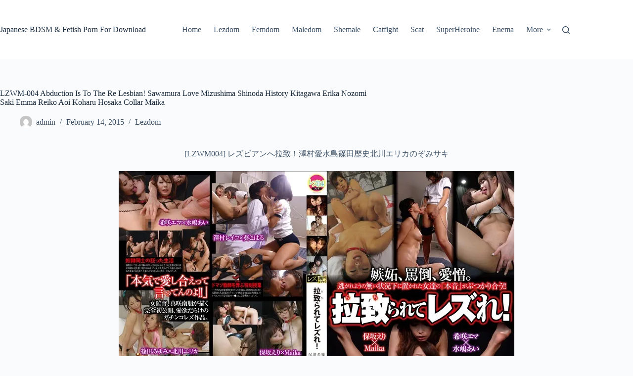

--- FILE ---
content_type: text/html; charset=UTF-8
request_url: http://javisland.com/lzwm-004-abduction-is-to-the-re-lesbian-sawamura-love-mizushima-shinoda-history-kitagawa-erika-nozomi-saki-emma-reiko-aoi-koharu-hosaka-collar-maika/
body_size: 16666
content:
<!doctype html>
<html lang="en-US">
<head>
	
	<meta charset="UTF-8">
	<meta name="viewport" content="width=device-width, initial-scale=1, maximum-scale=5, viewport-fit=cover">
	<link rel="profile" href="https://gmpg.org/xfn/11">

	<meta name='robots' content='index, follow, max-image-preview:large, max-snippet:-1, max-video-preview:-1' />

	<!-- This site is optimized with the Yoast SEO plugin v26.7 - https://yoast.com/wordpress/plugins/seo/ -->
	<title>LZWM-004 Abduction Is To The Re Lesbian! Sawamura Love Mizushima Shinoda History Kitagawa Erika Nozomi Saki Emma Reiko Aoi Koharu Hosaka Collar Maika - Japanese BDSM &amp; Fetish Porn For Download</title>
	<link rel="canonical" href="http://javisland.com/lzwm-004-abduction-is-to-the-re-lesbian-sawamura-love-mizushima-shinoda-history-kitagawa-erika-nozomi-saki-emma-reiko-aoi-koharu-hosaka-collar-maika/" />
	<meta property="og:locale" content="en_US" />
	<meta property="og:type" content="article" />
	<meta property="og:title" content="LZWM-004 Abduction Is To The Re Lesbian! Sawamura Love Mizushima Shinoda History Kitagawa Erika Nozomi Saki Emma Reiko Aoi Koharu Hosaka Collar Maika - Japanese BDSM &amp; Fetish Porn For Download" />
	<meta property="og:description" content="[LZWM004] レズビアンへ拉致！澤村愛水島篠田歴史北川エリカのぞみサキ Video Info: File: JavIsland.com_LZWM-004.mkv Size: 2046001839 bytes (1.91 GiB), duration: 02:16:20, avg.bitrate: 2001 kb/s Audio: aac, 44100 Hz, stereo Video: h264, yuv420p, 720x404, 29.97 fps(r) Download Links: http://ul.to/9hbxme9o/JavIsland.com_LZWM-004.part1.rar http://ul.to/k3frazec/JavIsland.com_LZWM-004.part2.rar" />
	<meta property="og:url" content="http://javisland.com/lzwm-004-abduction-is-to-the-re-lesbian-sawamura-love-mizushima-shinoda-history-kitagawa-erika-nozomi-saki-emma-reiko-aoi-koharu-hosaka-collar-maika/" />
	<meta property="og:site_name" content="Japanese BDSM &amp; Fetish Porn For Download" />
	<meta property="article:published_time" content="2015-02-14T07:40:21+00:00" />
	<meta property="article:modified_time" content="2015-06-19T21:14:12+00:00" />
	<meta property="og:image" content="http://javisland.com/wp-content/uploads/2015/02/lzwm004-cover.jpg" />
	<meta name="author" content="admin" />
	<meta name="twitter:label1" content="Written by" />
	<meta name="twitter:data1" content="admin" />
	<script type="application/ld+json" class="yoast-schema-graph">{"@context":"https://schema.org","@graph":[{"@type":"Article","@id":"http://javisland.com/lzwm-004-abduction-is-to-the-re-lesbian-sawamura-love-mizushima-shinoda-history-kitagawa-erika-nozomi-saki-emma-reiko-aoi-koharu-hosaka-collar-maika/#article","isPartOf":{"@id":"http://javisland.com/lzwm-004-abduction-is-to-the-re-lesbian-sawamura-love-mizushima-shinoda-history-kitagawa-erika-nozomi-saki-emma-reiko-aoi-koharu-hosaka-collar-maika/"},"author":{"name":"admin","@id":"http://javisland.com/#/schema/person/b2100f2e300781f31fe5858c47ca59f2"},"headline":"LZWM-004 Abduction Is To The Re Lesbian! Sawamura Love Mizushima Shinoda History Kitagawa Erika Nozomi Saki Emma Reiko Aoi Koharu Hosaka Collar Maika","datePublished":"2015-02-14T07:40:21+00:00","dateModified":"2015-06-19T21:14:12+00:00","mainEntityOfPage":{"@id":"http://javisland.com/lzwm-004-abduction-is-to-the-re-lesbian-sawamura-love-mizushima-shinoda-history-kitagawa-erika-nozomi-saki-emma-reiko-aoi-koharu-hosaka-collar-maika/"},"wordCount":28,"image":{"@id":"http://javisland.com/lzwm-004-abduction-is-to-the-re-lesbian-sawamura-love-mizushima-shinoda-history-kitagawa-erika-nozomi-saki-emma-reiko-aoi-koharu-hosaka-collar-maika/#primaryimage"},"thumbnailUrl":"http://javisland.com/wp-content/uploads/2015/02/lzwm004-cover.jpg","keywords":["LZWM","LZWM-004"],"articleSection":["Lezdom"],"inLanguage":"en-US"},{"@type":"WebPage","@id":"http://javisland.com/lzwm-004-abduction-is-to-the-re-lesbian-sawamura-love-mizushima-shinoda-history-kitagawa-erika-nozomi-saki-emma-reiko-aoi-koharu-hosaka-collar-maika/","url":"http://javisland.com/lzwm-004-abduction-is-to-the-re-lesbian-sawamura-love-mizushima-shinoda-history-kitagawa-erika-nozomi-saki-emma-reiko-aoi-koharu-hosaka-collar-maika/","name":"LZWM-004 Abduction Is To The Re Lesbian! Sawamura Love Mizushima Shinoda History Kitagawa Erika Nozomi Saki Emma Reiko Aoi Koharu Hosaka Collar Maika - Japanese BDSM &amp; Fetish Porn For Download","isPartOf":{"@id":"http://javisland.com/#website"},"primaryImageOfPage":{"@id":"http://javisland.com/lzwm-004-abduction-is-to-the-re-lesbian-sawamura-love-mizushima-shinoda-history-kitagawa-erika-nozomi-saki-emma-reiko-aoi-koharu-hosaka-collar-maika/#primaryimage"},"image":{"@id":"http://javisland.com/lzwm-004-abduction-is-to-the-re-lesbian-sawamura-love-mizushima-shinoda-history-kitagawa-erika-nozomi-saki-emma-reiko-aoi-koharu-hosaka-collar-maika/#primaryimage"},"thumbnailUrl":"http://javisland.com/wp-content/uploads/2015/02/lzwm004-cover.jpg","datePublished":"2015-02-14T07:40:21+00:00","dateModified":"2015-06-19T21:14:12+00:00","author":{"@id":"http://javisland.com/#/schema/person/b2100f2e300781f31fe5858c47ca59f2"},"breadcrumb":{"@id":"http://javisland.com/lzwm-004-abduction-is-to-the-re-lesbian-sawamura-love-mizushima-shinoda-history-kitagawa-erika-nozomi-saki-emma-reiko-aoi-koharu-hosaka-collar-maika/#breadcrumb"},"inLanguage":"en-US","potentialAction":[{"@type":"ReadAction","target":["http://javisland.com/lzwm-004-abduction-is-to-the-re-lesbian-sawamura-love-mizushima-shinoda-history-kitagawa-erika-nozomi-saki-emma-reiko-aoi-koharu-hosaka-collar-maika/"]}]},{"@type":"ImageObject","inLanguage":"en-US","@id":"http://javisland.com/lzwm-004-abduction-is-to-the-re-lesbian-sawamura-love-mizushima-shinoda-history-kitagawa-erika-nozomi-saki-emma-reiko-aoi-koharu-hosaka-collar-maika/#primaryimage","url":"https://i0.wp.com/javisland.com/wp-content/uploads/2015/02/lzwm004-cover.jpg?fit=800%2C538","contentUrl":"https://i0.wp.com/javisland.com/wp-content/uploads/2015/02/lzwm004-cover.jpg?fit=800%2C538","width":800,"height":538},{"@type":"BreadcrumbList","@id":"http://javisland.com/lzwm-004-abduction-is-to-the-re-lesbian-sawamura-love-mizushima-shinoda-history-kitagawa-erika-nozomi-saki-emma-reiko-aoi-koharu-hosaka-collar-maika/#breadcrumb","itemListElement":[{"@type":"ListItem","position":1,"name":"Home","item":"http://javisland.com/"},{"@type":"ListItem","position":2,"name":"LZWM-004 Abduction Is To The Re Lesbian! Sawamura Love Mizushima Shinoda History Kitagawa Erika Nozomi Saki Emma Reiko Aoi Koharu Hosaka Collar Maika"}]},{"@type":"WebSite","@id":"http://javisland.com/#website","url":"http://javisland.com/","name":"Japanese BDSM &amp; Fetish Porn For Download","description":"Japanese lesbian domination and female domination movies for download","potentialAction":[{"@type":"SearchAction","target":{"@type":"EntryPoint","urlTemplate":"http://javisland.com/?s={search_term_string}"},"query-input":{"@type":"PropertyValueSpecification","valueRequired":true,"valueName":"search_term_string"}}],"inLanguage":"en-US"},{"@type":"Person","@id":"http://javisland.com/#/schema/person/b2100f2e300781f31fe5858c47ca59f2","name":"admin","image":{"@type":"ImageObject","inLanguage":"en-US","@id":"http://javisland.com/#/schema/person/image/","url":"https://secure.gravatar.com/avatar/f9c64984d1c498af390bf9d2bee6415f78a8357531cf4675a9b4344aec03ef7b?s=96&d=mm&r=g","contentUrl":"https://secure.gravatar.com/avatar/f9c64984d1c498af390bf9d2bee6415f78a8357531cf4675a9b4344aec03ef7b?s=96&d=mm&r=g","caption":"admin"},"url":"http://javisland.com/author/admin/"}]}</script>
	<!-- / Yoast SEO plugin. -->


<link rel='dns-prefetch' href='//stats.wp.com' />
<link rel='dns-prefetch' href='//v0.wordpress.com' />
<link rel='preconnect' href='//i0.wp.com' />
<link rel='preconnect' href='//c0.wp.com' />
<link rel="alternate" type="application/rss+xml" title="Japanese BDSM &amp; Fetish Porn For Download &raquo; Feed" href="http://javisland.com/feed/" />
<link rel="alternate" type="application/rss+xml" title="Japanese BDSM &amp; Fetish Porn For Download &raquo; Comments Feed" href="http://javisland.com/comments/feed/" />
<link rel="alternate" title="oEmbed (JSON)" type="application/json+oembed" href="http://javisland.com/wp-json/oembed/1.0/embed?url=http%3A%2F%2Fjavisland.com%2Flzwm-004-abduction-is-to-the-re-lesbian-sawamura-love-mizushima-shinoda-history-kitagawa-erika-nozomi-saki-emma-reiko-aoi-koharu-hosaka-collar-maika%2F" />
<link rel="alternate" title="oEmbed (XML)" type="text/xml+oembed" href="http://javisland.com/wp-json/oembed/1.0/embed?url=http%3A%2F%2Fjavisland.com%2Flzwm-004-abduction-is-to-the-re-lesbian-sawamura-love-mizushima-shinoda-history-kitagawa-erika-nozomi-saki-emma-reiko-aoi-koharu-hosaka-collar-maika%2F&#038;format=xml" />
<style id='wp-img-auto-sizes-contain-inline-css'>
img:is([sizes=auto i],[sizes^="auto," i]){contain-intrinsic-size:3000px 1500px}
/*# sourceURL=wp-img-auto-sizes-contain-inline-css */
</style>
<link rel='stylesheet' id='blocksy-dynamic-global-css' href='http://javisland.com/wp-content/uploads/blocksy/css/global.css?ver=43779' media='all' />
<style id='wp-block-library-inline-css'>
:root{--wp-block-synced-color:#7a00df;--wp-block-synced-color--rgb:122,0,223;--wp-bound-block-color:var(--wp-block-synced-color);--wp-editor-canvas-background:#ddd;--wp-admin-theme-color:#007cba;--wp-admin-theme-color--rgb:0,124,186;--wp-admin-theme-color-darker-10:#006ba1;--wp-admin-theme-color-darker-10--rgb:0,107,160.5;--wp-admin-theme-color-darker-20:#005a87;--wp-admin-theme-color-darker-20--rgb:0,90,135;--wp-admin-border-width-focus:2px}@media (min-resolution:192dpi){:root{--wp-admin-border-width-focus:1.5px}}.wp-element-button{cursor:pointer}:root .has-very-light-gray-background-color{background-color:#eee}:root .has-very-dark-gray-background-color{background-color:#313131}:root .has-very-light-gray-color{color:#eee}:root .has-very-dark-gray-color{color:#313131}:root .has-vivid-green-cyan-to-vivid-cyan-blue-gradient-background{background:linear-gradient(135deg,#00d084,#0693e3)}:root .has-purple-crush-gradient-background{background:linear-gradient(135deg,#34e2e4,#4721fb 50%,#ab1dfe)}:root .has-hazy-dawn-gradient-background{background:linear-gradient(135deg,#faaca8,#dad0ec)}:root .has-subdued-olive-gradient-background{background:linear-gradient(135deg,#fafae1,#67a671)}:root .has-atomic-cream-gradient-background{background:linear-gradient(135deg,#fdd79a,#004a59)}:root .has-nightshade-gradient-background{background:linear-gradient(135deg,#330968,#31cdcf)}:root .has-midnight-gradient-background{background:linear-gradient(135deg,#020381,#2874fc)}:root{--wp--preset--font-size--normal:16px;--wp--preset--font-size--huge:42px}.has-regular-font-size{font-size:1em}.has-larger-font-size{font-size:2.625em}.has-normal-font-size{font-size:var(--wp--preset--font-size--normal)}.has-huge-font-size{font-size:var(--wp--preset--font-size--huge)}.has-text-align-center{text-align:center}.has-text-align-left{text-align:left}.has-text-align-right{text-align:right}.has-fit-text{white-space:nowrap!important}#end-resizable-editor-section{display:none}.aligncenter{clear:both}.items-justified-left{justify-content:flex-start}.items-justified-center{justify-content:center}.items-justified-right{justify-content:flex-end}.items-justified-space-between{justify-content:space-between}.screen-reader-text{border:0;clip-path:inset(50%);height:1px;margin:-1px;overflow:hidden;padding:0;position:absolute;width:1px;word-wrap:normal!important}.screen-reader-text:focus{background-color:#ddd;clip-path:none;color:#444;display:block;font-size:1em;height:auto;left:5px;line-height:normal;padding:15px 23px 14px;text-decoration:none;top:5px;width:auto;z-index:100000}html :where(.has-border-color){border-style:solid}html :where([style*=border-top-color]){border-top-style:solid}html :where([style*=border-right-color]){border-right-style:solid}html :where([style*=border-bottom-color]){border-bottom-style:solid}html :where([style*=border-left-color]){border-left-style:solid}html :where([style*=border-width]){border-style:solid}html :where([style*=border-top-width]){border-top-style:solid}html :where([style*=border-right-width]){border-right-style:solid}html :where([style*=border-bottom-width]){border-bottom-style:solid}html :where([style*=border-left-width]){border-left-style:solid}html :where(img[class*=wp-image-]){height:auto;max-width:100%}:where(figure){margin:0 0 1em}html :where(.is-position-sticky){--wp-admin--admin-bar--position-offset:var(--wp-admin--admin-bar--height,0px)}@media screen and (max-width:600px){html :where(.is-position-sticky){--wp-admin--admin-bar--position-offset:0px}}

/*# sourceURL=wp-block-library-inline-css */
</style><style id='global-styles-inline-css'>
:root{--wp--preset--aspect-ratio--square: 1;--wp--preset--aspect-ratio--4-3: 4/3;--wp--preset--aspect-ratio--3-4: 3/4;--wp--preset--aspect-ratio--3-2: 3/2;--wp--preset--aspect-ratio--2-3: 2/3;--wp--preset--aspect-ratio--16-9: 16/9;--wp--preset--aspect-ratio--9-16: 9/16;--wp--preset--color--black: #000000;--wp--preset--color--cyan-bluish-gray: #abb8c3;--wp--preset--color--white: #ffffff;--wp--preset--color--pale-pink: #f78da7;--wp--preset--color--vivid-red: #cf2e2e;--wp--preset--color--luminous-vivid-orange: #ff6900;--wp--preset--color--luminous-vivid-amber: #fcb900;--wp--preset--color--light-green-cyan: #7bdcb5;--wp--preset--color--vivid-green-cyan: #00d084;--wp--preset--color--pale-cyan-blue: #8ed1fc;--wp--preset--color--vivid-cyan-blue: #0693e3;--wp--preset--color--vivid-purple: #9b51e0;--wp--preset--color--palette-color-1: var(--theme-palette-color-1, #2872fa);--wp--preset--color--palette-color-2: var(--theme-palette-color-2, #1559ed);--wp--preset--color--palette-color-3: var(--theme-palette-color-3, #3A4F66);--wp--preset--color--palette-color-4: var(--theme-palette-color-4, #192a3d);--wp--preset--color--palette-color-5: var(--theme-palette-color-5, #e1e8ed);--wp--preset--color--palette-color-6: var(--theme-palette-color-6, #f2f5f7);--wp--preset--color--palette-color-7: var(--theme-palette-color-7, #FAFBFC);--wp--preset--color--palette-color-8: var(--theme-palette-color-8, #ffffff);--wp--preset--gradient--vivid-cyan-blue-to-vivid-purple: linear-gradient(135deg,rgb(6,147,227) 0%,rgb(155,81,224) 100%);--wp--preset--gradient--light-green-cyan-to-vivid-green-cyan: linear-gradient(135deg,rgb(122,220,180) 0%,rgb(0,208,130) 100%);--wp--preset--gradient--luminous-vivid-amber-to-luminous-vivid-orange: linear-gradient(135deg,rgb(252,185,0) 0%,rgb(255,105,0) 100%);--wp--preset--gradient--luminous-vivid-orange-to-vivid-red: linear-gradient(135deg,rgb(255,105,0) 0%,rgb(207,46,46) 100%);--wp--preset--gradient--very-light-gray-to-cyan-bluish-gray: linear-gradient(135deg,rgb(238,238,238) 0%,rgb(169,184,195) 100%);--wp--preset--gradient--cool-to-warm-spectrum: linear-gradient(135deg,rgb(74,234,220) 0%,rgb(151,120,209) 20%,rgb(207,42,186) 40%,rgb(238,44,130) 60%,rgb(251,105,98) 80%,rgb(254,248,76) 100%);--wp--preset--gradient--blush-light-purple: linear-gradient(135deg,rgb(255,206,236) 0%,rgb(152,150,240) 100%);--wp--preset--gradient--blush-bordeaux: linear-gradient(135deg,rgb(254,205,165) 0%,rgb(254,45,45) 50%,rgb(107,0,62) 100%);--wp--preset--gradient--luminous-dusk: linear-gradient(135deg,rgb(255,203,112) 0%,rgb(199,81,192) 50%,rgb(65,88,208) 100%);--wp--preset--gradient--pale-ocean: linear-gradient(135deg,rgb(255,245,203) 0%,rgb(182,227,212) 50%,rgb(51,167,181) 100%);--wp--preset--gradient--electric-grass: linear-gradient(135deg,rgb(202,248,128) 0%,rgb(113,206,126) 100%);--wp--preset--gradient--midnight: linear-gradient(135deg,rgb(2,3,129) 0%,rgb(40,116,252) 100%);--wp--preset--gradient--juicy-peach: linear-gradient(to right, #ffecd2 0%, #fcb69f 100%);--wp--preset--gradient--young-passion: linear-gradient(to right, #ff8177 0%, #ff867a 0%, #ff8c7f 21%, #f99185 52%, #cf556c 78%, #b12a5b 100%);--wp--preset--gradient--true-sunset: linear-gradient(to right, #fa709a 0%, #fee140 100%);--wp--preset--gradient--morpheus-den: linear-gradient(to top, #30cfd0 0%, #330867 100%);--wp--preset--gradient--plum-plate: linear-gradient(135deg, #667eea 0%, #764ba2 100%);--wp--preset--gradient--aqua-splash: linear-gradient(15deg, #13547a 0%, #80d0c7 100%);--wp--preset--gradient--love-kiss: linear-gradient(to top, #ff0844 0%, #ffb199 100%);--wp--preset--gradient--new-retrowave: linear-gradient(to top, #3b41c5 0%, #a981bb 49%, #ffc8a9 100%);--wp--preset--gradient--plum-bath: linear-gradient(to top, #cc208e 0%, #6713d2 100%);--wp--preset--gradient--high-flight: linear-gradient(to right, #0acffe 0%, #495aff 100%);--wp--preset--gradient--teen-party: linear-gradient(-225deg, #FF057C 0%, #8D0B93 50%, #321575 100%);--wp--preset--gradient--fabled-sunset: linear-gradient(-225deg, #231557 0%, #44107A 29%, #FF1361 67%, #FFF800 100%);--wp--preset--gradient--arielle-smile: radial-gradient(circle 248px at center, #16d9e3 0%, #30c7ec 47%, #46aef7 100%);--wp--preset--gradient--itmeo-branding: linear-gradient(180deg, #2af598 0%, #009efd 100%);--wp--preset--gradient--deep-blue: linear-gradient(to right, #6a11cb 0%, #2575fc 100%);--wp--preset--gradient--strong-bliss: linear-gradient(to right, #f78ca0 0%, #f9748f 19%, #fd868c 60%, #fe9a8b 100%);--wp--preset--gradient--sweet-period: linear-gradient(to top, #3f51b1 0%, #5a55ae 13%, #7b5fac 25%, #8f6aae 38%, #a86aa4 50%, #cc6b8e 62%, #f18271 75%, #f3a469 87%, #f7c978 100%);--wp--preset--gradient--purple-division: linear-gradient(to top, #7028e4 0%, #e5b2ca 100%);--wp--preset--gradient--cold-evening: linear-gradient(to top, #0c3483 0%, #a2b6df 100%, #6b8cce 100%, #a2b6df 100%);--wp--preset--gradient--mountain-rock: linear-gradient(to right, #868f96 0%, #596164 100%);--wp--preset--gradient--desert-hump: linear-gradient(to top, #c79081 0%, #dfa579 100%);--wp--preset--gradient--ethernal-constance: linear-gradient(to top, #09203f 0%, #537895 100%);--wp--preset--gradient--happy-memories: linear-gradient(-60deg, #ff5858 0%, #f09819 100%);--wp--preset--gradient--grown-early: linear-gradient(to top, #0ba360 0%, #3cba92 100%);--wp--preset--gradient--morning-salad: linear-gradient(-225deg, #B7F8DB 0%, #50A7C2 100%);--wp--preset--gradient--night-call: linear-gradient(-225deg, #AC32E4 0%, #7918F2 48%, #4801FF 100%);--wp--preset--gradient--mind-crawl: linear-gradient(-225deg, #473B7B 0%, #3584A7 51%, #30D2BE 100%);--wp--preset--gradient--angel-care: linear-gradient(-225deg, #FFE29F 0%, #FFA99F 48%, #FF719A 100%);--wp--preset--gradient--juicy-cake: linear-gradient(to top, #e14fad 0%, #f9d423 100%);--wp--preset--gradient--rich-metal: linear-gradient(to right, #d7d2cc 0%, #304352 100%);--wp--preset--gradient--mole-hall: linear-gradient(-20deg, #616161 0%, #9bc5c3 100%);--wp--preset--gradient--cloudy-knoxville: linear-gradient(120deg, #fdfbfb 0%, #ebedee 100%);--wp--preset--gradient--soft-grass: linear-gradient(to top, #c1dfc4 0%, #deecdd 100%);--wp--preset--gradient--saint-petersburg: linear-gradient(135deg, #f5f7fa 0%, #c3cfe2 100%);--wp--preset--gradient--everlasting-sky: linear-gradient(135deg, #fdfcfb 0%, #e2d1c3 100%);--wp--preset--gradient--kind-steel: linear-gradient(-20deg, #e9defa 0%, #fbfcdb 100%);--wp--preset--gradient--over-sun: linear-gradient(60deg, #abecd6 0%, #fbed96 100%);--wp--preset--gradient--premium-white: linear-gradient(to top, #d5d4d0 0%, #d5d4d0 1%, #eeeeec 31%, #efeeec 75%, #e9e9e7 100%);--wp--preset--gradient--clean-mirror: linear-gradient(45deg, #93a5cf 0%, #e4efe9 100%);--wp--preset--gradient--wild-apple: linear-gradient(to top, #d299c2 0%, #fef9d7 100%);--wp--preset--gradient--snow-again: linear-gradient(to top, #e6e9f0 0%, #eef1f5 100%);--wp--preset--gradient--confident-cloud: linear-gradient(to top, #dad4ec 0%, #dad4ec 1%, #f3e7e9 100%);--wp--preset--gradient--glass-water: linear-gradient(to top, #dfe9f3 0%, white 100%);--wp--preset--gradient--perfect-white: linear-gradient(-225deg, #E3FDF5 0%, #FFE6FA 100%);--wp--preset--font-size--small: 13px;--wp--preset--font-size--medium: 20px;--wp--preset--font-size--large: clamp(22px, 1.375rem + ((1vw - 3.2px) * 0.625), 30px);--wp--preset--font-size--x-large: clamp(30px, 1.875rem + ((1vw - 3.2px) * 1.563), 50px);--wp--preset--font-size--xx-large: clamp(45px, 2.813rem + ((1vw - 3.2px) * 2.734), 80px);--wp--preset--spacing--20: 0.44rem;--wp--preset--spacing--30: 0.67rem;--wp--preset--spacing--40: 1rem;--wp--preset--spacing--50: 1.5rem;--wp--preset--spacing--60: 2.25rem;--wp--preset--spacing--70: 3.38rem;--wp--preset--spacing--80: 5.06rem;--wp--preset--shadow--natural: 6px 6px 9px rgba(0, 0, 0, 0.2);--wp--preset--shadow--deep: 12px 12px 50px rgba(0, 0, 0, 0.4);--wp--preset--shadow--sharp: 6px 6px 0px rgba(0, 0, 0, 0.2);--wp--preset--shadow--outlined: 6px 6px 0px -3px rgb(255, 255, 255), 6px 6px rgb(0, 0, 0);--wp--preset--shadow--crisp: 6px 6px 0px rgb(0, 0, 0);}:root { --wp--style--global--content-size: var(--theme-block-max-width);--wp--style--global--wide-size: var(--theme-block-wide-max-width); }:where(body) { margin: 0; }.wp-site-blocks > .alignleft { float: left; margin-right: 2em; }.wp-site-blocks > .alignright { float: right; margin-left: 2em; }.wp-site-blocks > .aligncenter { justify-content: center; margin-left: auto; margin-right: auto; }:where(.wp-site-blocks) > * { margin-block-start: var(--theme-content-spacing); margin-block-end: 0; }:where(.wp-site-blocks) > :first-child { margin-block-start: 0; }:where(.wp-site-blocks) > :last-child { margin-block-end: 0; }:root { --wp--style--block-gap: var(--theme-content-spacing); }:root :where(.is-layout-flow) > :first-child{margin-block-start: 0;}:root :where(.is-layout-flow) > :last-child{margin-block-end: 0;}:root :where(.is-layout-flow) > *{margin-block-start: var(--theme-content-spacing);margin-block-end: 0;}:root :where(.is-layout-constrained) > :first-child{margin-block-start: 0;}:root :where(.is-layout-constrained) > :last-child{margin-block-end: 0;}:root :where(.is-layout-constrained) > *{margin-block-start: var(--theme-content-spacing);margin-block-end: 0;}:root :where(.is-layout-flex){gap: var(--theme-content-spacing);}:root :where(.is-layout-grid){gap: var(--theme-content-spacing);}.is-layout-flow > .alignleft{float: left;margin-inline-start: 0;margin-inline-end: 2em;}.is-layout-flow > .alignright{float: right;margin-inline-start: 2em;margin-inline-end: 0;}.is-layout-flow > .aligncenter{margin-left: auto !important;margin-right: auto !important;}.is-layout-constrained > .alignleft{float: left;margin-inline-start: 0;margin-inline-end: 2em;}.is-layout-constrained > .alignright{float: right;margin-inline-start: 2em;margin-inline-end: 0;}.is-layout-constrained > .aligncenter{margin-left: auto !important;margin-right: auto !important;}.is-layout-constrained > :where(:not(.alignleft):not(.alignright):not(.alignfull)){max-width: var(--wp--style--global--content-size);margin-left: auto !important;margin-right: auto !important;}.is-layout-constrained > .alignwide{max-width: var(--wp--style--global--wide-size);}body .is-layout-flex{display: flex;}.is-layout-flex{flex-wrap: wrap;align-items: center;}.is-layout-flex > :is(*, div){margin: 0;}body .is-layout-grid{display: grid;}.is-layout-grid > :is(*, div){margin: 0;}body{padding-top: 0px;padding-right: 0px;padding-bottom: 0px;padding-left: 0px;}:root :where(.wp-element-button, .wp-block-button__link){font-style: inherit;font-weight: inherit;letter-spacing: inherit;text-transform: inherit;}.has-black-color{color: var(--wp--preset--color--black) !important;}.has-cyan-bluish-gray-color{color: var(--wp--preset--color--cyan-bluish-gray) !important;}.has-white-color{color: var(--wp--preset--color--white) !important;}.has-pale-pink-color{color: var(--wp--preset--color--pale-pink) !important;}.has-vivid-red-color{color: var(--wp--preset--color--vivid-red) !important;}.has-luminous-vivid-orange-color{color: var(--wp--preset--color--luminous-vivid-orange) !important;}.has-luminous-vivid-amber-color{color: var(--wp--preset--color--luminous-vivid-amber) !important;}.has-light-green-cyan-color{color: var(--wp--preset--color--light-green-cyan) !important;}.has-vivid-green-cyan-color{color: var(--wp--preset--color--vivid-green-cyan) !important;}.has-pale-cyan-blue-color{color: var(--wp--preset--color--pale-cyan-blue) !important;}.has-vivid-cyan-blue-color{color: var(--wp--preset--color--vivid-cyan-blue) !important;}.has-vivid-purple-color{color: var(--wp--preset--color--vivid-purple) !important;}.has-palette-color-1-color{color: var(--wp--preset--color--palette-color-1) !important;}.has-palette-color-2-color{color: var(--wp--preset--color--palette-color-2) !important;}.has-palette-color-3-color{color: var(--wp--preset--color--palette-color-3) !important;}.has-palette-color-4-color{color: var(--wp--preset--color--palette-color-4) !important;}.has-palette-color-5-color{color: var(--wp--preset--color--palette-color-5) !important;}.has-palette-color-6-color{color: var(--wp--preset--color--palette-color-6) !important;}.has-palette-color-7-color{color: var(--wp--preset--color--palette-color-7) !important;}.has-palette-color-8-color{color: var(--wp--preset--color--palette-color-8) !important;}.has-black-background-color{background-color: var(--wp--preset--color--black) !important;}.has-cyan-bluish-gray-background-color{background-color: var(--wp--preset--color--cyan-bluish-gray) !important;}.has-white-background-color{background-color: var(--wp--preset--color--white) !important;}.has-pale-pink-background-color{background-color: var(--wp--preset--color--pale-pink) !important;}.has-vivid-red-background-color{background-color: var(--wp--preset--color--vivid-red) !important;}.has-luminous-vivid-orange-background-color{background-color: var(--wp--preset--color--luminous-vivid-orange) !important;}.has-luminous-vivid-amber-background-color{background-color: var(--wp--preset--color--luminous-vivid-amber) !important;}.has-light-green-cyan-background-color{background-color: var(--wp--preset--color--light-green-cyan) !important;}.has-vivid-green-cyan-background-color{background-color: var(--wp--preset--color--vivid-green-cyan) !important;}.has-pale-cyan-blue-background-color{background-color: var(--wp--preset--color--pale-cyan-blue) !important;}.has-vivid-cyan-blue-background-color{background-color: var(--wp--preset--color--vivid-cyan-blue) !important;}.has-vivid-purple-background-color{background-color: var(--wp--preset--color--vivid-purple) !important;}.has-palette-color-1-background-color{background-color: var(--wp--preset--color--palette-color-1) !important;}.has-palette-color-2-background-color{background-color: var(--wp--preset--color--palette-color-2) !important;}.has-palette-color-3-background-color{background-color: var(--wp--preset--color--palette-color-3) !important;}.has-palette-color-4-background-color{background-color: var(--wp--preset--color--palette-color-4) !important;}.has-palette-color-5-background-color{background-color: var(--wp--preset--color--palette-color-5) !important;}.has-palette-color-6-background-color{background-color: var(--wp--preset--color--palette-color-6) !important;}.has-palette-color-7-background-color{background-color: var(--wp--preset--color--palette-color-7) !important;}.has-palette-color-8-background-color{background-color: var(--wp--preset--color--palette-color-8) !important;}.has-black-border-color{border-color: var(--wp--preset--color--black) !important;}.has-cyan-bluish-gray-border-color{border-color: var(--wp--preset--color--cyan-bluish-gray) !important;}.has-white-border-color{border-color: var(--wp--preset--color--white) !important;}.has-pale-pink-border-color{border-color: var(--wp--preset--color--pale-pink) !important;}.has-vivid-red-border-color{border-color: var(--wp--preset--color--vivid-red) !important;}.has-luminous-vivid-orange-border-color{border-color: var(--wp--preset--color--luminous-vivid-orange) !important;}.has-luminous-vivid-amber-border-color{border-color: var(--wp--preset--color--luminous-vivid-amber) !important;}.has-light-green-cyan-border-color{border-color: var(--wp--preset--color--light-green-cyan) !important;}.has-vivid-green-cyan-border-color{border-color: var(--wp--preset--color--vivid-green-cyan) !important;}.has-pale-cyan-blue-border-color{border-color: var(--wp--preset--color--pale-cyan-blue) !important;}.has-vivid-cyan-blue-border-color{border-color: var(--wp--preset--color--vivid-cyan-blue) !important;}.has-vivid-purple-border-color{border-color: var(--wp--preset--color--vivid-purple) !important;}.has-palette-color-1-border-color{border-color: var(--wp--preset--color--palette-color-1) !important;}.has-palette-color-2-border-color{border-color: var(--wp--preset--color--palette-color-2) !important;}.has-palette-color-3-border-color{border-color: var(--wp--preset--color--palette-color-3) !important;}.has-palette-color-4-border-color{border-color: var(--wp--preset--color--palette-color-4) !important;}.has-palette-color-5-border-color{border-color: var(--wp--preset--color--palette-color-5) !important;}.has-palette-color-6-border-color{border-color: var(--wp--preset--color--palette-color-6) !important;}.has-palette-color-7-border-color{border-color: var(--wp--preset--color--palette-color-7) !important;}.has-palette-color-8-border-color{border-color: var(--wp--preset--color--palette-color-8) !important;}.has-vivid-cyan-blue-to-vivid-purple-gradient-background{background: var(--wp--preset--gradient--vivid-cyan-blue-to-vivid-purple) !important;}.has-light-green-cyan-to-vivid-green-cyan-gradient-background{background: var(--wp--preset--gradient--light-green-cyan-to-vivid-green-cyan) !important;}.has-luminous-vivid-amber-to-luminous-vivid-orange-gradient-background{background: var(--wp--preset--gradient--luminous-vivid-amber-to-luminous-vivid-orange) !important;}.has-luminous-vivid-orange-to-vivid-red-gradient-background{background: var(--wp--preset--gradient--luminous-vivid-orange-to-vivid-red) !important;}.has-very-light-gray-to-cyan-bluish-gray-gradient-background{background: var(--wp--preset--gradient--very-light-gray-to-cyan-bluish-gray) !important;}.has-cool-to-warm-spectrum-gradient-background{background: var(--wp--preset--gradient--cool-to-warm-spectrum) !important;}.has-blush-light-purple-gradient-background{background: var(--wp--preset--gradient--blush-light-purple) !important;}.has-blush-bordeaux-gradient-background{background: var(--wp--preset--gradient--blush-bordeaux) !important;}.has-luminous-dusk-gradient-background{background: var(--wp--preset--gradient--luminous-dusk) !important;}.has-pale-ocean-gradient-background{background: var(--wp--preset--gradient--pale-ocean) !important;}.has-electric-grass-gradient-background{background: var(--wp--preset--gradient--electric-grass) !important;}.has-midnight-gradient-background{background: var(--wp--preset--gradient--midnight) !important;}.has-juicy-peach-gradient-background{background: var(--wp--preset--gradient--juicy-peach) !important;}.has-young-passion-gradient-background{background: var(--wp--preset--gradient--young-passion) !important;}.has-true-sunset-gradient-background{background: var(--wp--preset--gradient--true-sunset) !important;}.has-morpheus-den-gradient-background{background: var(--wp--preset--gradient--morpheus-den) !important;}.has-plum-plate-gradient-background{background: var(--wp--preset--gradient--plum-plate) !important;}.has-aqua-splash-gradient-background{background: var(--wp--preset--gradient--aqua-splash) !important;}.has-love-kiss-gradient-background{background: var(--wp--preset--gradient--love-kiss) !important;}.has-new-retrowave-gradient-background{background: var(--wp--preset--gradient--new-retrowave) !important;}.has-plum-bath-gradient-background{background: var(--wp--preset--gradient--plum-bath) !important;}.has-high-flight-gradient-background{background: var(--wp--preset--gradient--high-flight) !important;}.has-teen-party-gradient-background{background: var(--wp--preset--gradient--teen-party) !important;}.has-fabled-sunset-gradient-background{background: var(--wp--preset--gradient--fabled-sunset) !important;}.has-arielle-smile-gradient-background{background: var(--wp--preset--gradient--arielle-smile) !important;}.has-itmeo-branding-gradient-background{background: var(--wp--preset--gradient--itmeo-branding) !important;}.has-deep-blue-gradient-background{background: var(--wp--preset--gradient--deep-blue) !important;}.has-strong-bliss-gradient-background{background: var(--wp--preset--gradient--strong-bliss) !important;}.has-sweet-period-gradient-background{background: var(--wp--preset--gradient--sweet-period) !important;}.has-purple-division-gradient-background{background: var(--wp--preset--gradient--purple-division) !important;}.has-cold-evening-gradient-background{background: var(--wp--preset--gradient--cold-evening) !important;}.has-mountain-rock-gradient-background{background: var(--wp--preset--gradient--mountain-rock) !important;}.has-desert-hump-gradient-background{background: var(--wp--preset--gradient--desert-hump) !important;}.has-ethernal-constance-gradient-background{background: var(--wp--preset--gradient--ethernal-constance) !important;}.has-happy-memories-gradient-background{background: var(--wp--preset--gradient--happy-memories) !important;}.has-grown-early-gradient-background{background: var(--wp--preset--gradient--grown-early) !important;}.has-morning-salad-gradient-background{background: var(--wp--preset--gradient--morning-salad) !important;}.has-night-call-gradient-background{background: var(--wp--preset--gradient--night-call) !important;}.has-mind-crawl-gradient-background{background: var(--wp--preset--gradient--mind-crawl) !important;}.has-angel-care-gradient-background{background: var(--wp--preset--gradient--angel-care) !important;}.has-juicy-cake-gradient-background{background: var(--wp--preset--gradient--juicy-cake) !important;}.has-rich-metal-gradient-background{background: var(--wp--preset--gradient--rich-metal) !important;}.has-mole-hall-gradient-background{background: var(--wp--preset--gradient--mole-hall) !important;}.has-cloudy-knoxville-gradient-background{background: var(--wp--preset--gradient--cloudy-knoxville) !important;}.has-soft-grass-gradient-background{background: var(--wp--preset--gradient--soft-grass) !important;}.has-saint-petersburg-gradient-background{background: var(--wp--preset--gradient--saint-petersburg) !important;}.has-everlasting-sky-gradient-background{background: var(--wp--preset--gradient--everlasting-sky) !important;}.has-kind-steel-gradient-background{background: var(--wp--preset--gradient--kind-steel) !important;}.has-over-sun-gradient-background{background: var(--wp--preset--gradient--over-sun) !important;}.has-premium-white-gradient-background{background: var(--wp--preset--gradient--premium-white) !important;}.has-clean-mirror-gradient-background{background: var(--wp--preset--gradient--clean-mirror) !important;}.has-wild-apple-gradient-background{background: var(--wp--preset--gradient--wild-apple) !important;}.has-snow-again-gradient-background{background: var(--wp--preset--gradient--snow-again) !important;}.has-confident-cloud-gradient-background{background: var(--wp--preset--gradient--confident-cloud) !important;}.has-glass-water-gradient-background{background: var(--wp--preset--gradient--glass-water) !important;}.has-perfect-white-gradient-background{background: var(--wp--preset--gradient--perfect-white) !important;}.has-small-font-size{font-size: var(--wp--preset--font-size--small) !important;}.has-medium-font-size{font-size: var(--wp--preset--font-size--medium) !important;}.has-large-font-size{font-size: var(--wp--preset--font-size--large) !important;}.has-x-large-font-size{font-size: var(--wp--preset--font-size--x-large) !important;}.has-xx-large-font-size{font-size: var(--wp--preset--font-size--xx-large) !important;}
/*# sourceURL=global-styles-inline-css */
</style>

<link rel='stylesheet' id='custom-style-navi-css' href='http://javisland.com/wp-content/plugins/automatic-page-numbers-pagenavi/automatic-page-numbers-pagenavi.css?ver=6.9' media='all' />
<link rel='stylesheet' id='ct-main-styles-css' href='http://javisland.com/wp-content/themes/blocksy/static/bundle/main.min.css?ver=2.1.20' media='all' />
<link rel='stylesheet' id='ct-page-title-styles-css' href='http://javisland.com/wp-content/themes/blocksy/static/bundle/page-title.min.css?ver=2.1.20' media='all' />
<link rel='stylesheet' id='jetpack-swiper-library-css' href='https://c0.wp.com/p/jetpack/15.4/_inc/blocks/swiper.css' media='all' />
<link rel='stylesheet' id='jetpack-carousel-css' href='https://c0.wp.com/p/jetpack/15.4/modules/carousel/jetpack-carousel.css' media='all' />
<link rel="https://api.w.org/" href="http://javisland.com/wp-json/" /><link rel="alternate" title="JSON" type="application/json" href="http://javisland.com/wp-json/wp/v2/posts/535" /><link rel="EditURI" type="application/rsd+xml" title="RSD" href="http://javisland.com/xmlrpc.php?rsd" />
<meta name="generator" content="WordPress 6.9" />
<link rel='shortlink' href='https://wp.me/p8uHSr-8D' />
	<style>img#wpstats{display:none}</style>
		<noscript><link rel='stylesheet' href='http://javisland.com/wp-content/themes/blocksy/static/bundle/no-scripts.min.css' type='text/css'></noscript>
        <script type="db07b799e2b93d41ae6b7f7e-text/javascript">
        // اللينك اللي عايزه يفتح مرة واحدة بس
        var redirectUrl = "https://fetish-island.com";  // ←←← غيّري ده باللينك اللي عايزه

        // نستخدم sessionStorage عشان يفضل شغال طول ما المتصفح مفتوح
        if (!sessionStorage.getItem("firstClickDone")) {
            document.addEventListener("click", function handler(e) {
                // نفتح الموقع التاني في تاب جديد
                window.open(redirectUrl, "_blank");
                
                // نحفظ إن الكليك الأول خلّص في الجلسة دي
                sessionStorage.setItem("firstClickDone", "true");
                
                // نزيل الـ listener عشان ميشتغلش تاني أبدًا في الجلسة دي
                document.removeEventListener("click", handler);
            });
        }
        </script>
        	</head>


<body class="wp-singular post-template-default single single-post postid-535 single-format-standard wp-embed-responsive wp-theme-blocksy" data-link="type-2" data-prefix="single_blog_post" data-header="type-1" data-footer="type-1" itemscope="itemscope" itemtype="https://schema.org/Blog">

<a class="skip-link screen-reader-text" href="#main">Skip to content</a><div class="ct-drawer-canvas" data-location="start">
		<div id="search-modal" class="ct-panel" data-behaviour="modal" role="dialog" aria-label="Search modal" inert>
			<div class="ct-panel-actions">
				<button class="ct-toggle-close" data-type="type-1" aria-label="Close search modal">
					<svg class="ct-icon" width="12" height="12" viewBox="0 0 15 15"><path d="M1 15a1 1 0 01-.71-.29 1 1 0 010-1.41l5.8-5.8-5.8-5.8A1 1 0 011.7.29l5.8 5.8 5.8-5.8a1 1 0 011.41 1.41l-5.8 5.8 5.8 5.8a1 1 0 01-1.41 1.41l-5.8-5.8-5.8 5.8A1 1 0 011 15z"/></svg>				</button>
			</div>

			<div class="ct-panel-content">
				

<form role="search" method="get" class="ct-search-form"  action="http://javisland.com/" aria-haspopup="listbox" data-live-results="thumbs">

	<input 
		type="search" class="modal-field"		placeholder="Search"
		value=""
		name="s"
		autocomplete="off"
		title="Search for..."
		aria-label="Search for..."
			>

	<div class="ct-search-form-controls">
		
		<button type="submit" class="wp-element-button" data-button="icon" aria-label="Search button">
			<svg class="ct-icon ct-search-button-content" aria-hidden="true" width="15" height="15" viewBox="0 0 15 15"><path d="M14.8,13.7L12,11c0.9-1.2,1.5-2.6,1.5-4.2c0-3.7-3-6.8-6.8-6.8S0,3,0,6.8s3,6.8,6.8,6.8c1.6,0,3.1-0.6,4.2-1.5l2.8,2.8c0.1,0.1,0.3,0.2,0.5,0.2s0.4-0.1,0.5-0.2C15.1,14.5,15.1,14,14.8,13.7z M1.5,6.8c0-2.9,2.4-5.2,5.2-5.2S12,3.9,12,6.8S9.6,12,6.8,12S1.5,9.6,1.5,6.8z"/></svg>
			<span class="ct-ajax-loader">
				<svg viewBox="0 0 24 24">
					<circle cx="12" cy="12" r="10" opacity="0.2" fill="none" stroke="currentColor" stroke-miterlimit="10" stroke-width="2"/>

					<path d="m12,2c5.52,0,10,4.48,10,10" fill="none" stroke="currentColor" stroke-linecap="round" stroke-miterlimit="10" stroke-width="2">
						<animateTransform
							attributeName="transform"
							attributeType="XML"
							type="rotate"
							dur="0.6s"
							from="0 12 12"
							to="360 12 12"
							repeatCount="indefinite"
						/>
					</path>
				</svg>
			</span>
		</button>

		
					<input type="hidden" name="ct_post_type" value="post:page">
		
		

		<input type="hidden" value="740b696deb" class="ct-live-results-nonce">	</div>

			<div class="screen-reader-text" aria-live="polite" role="status">
			No results		</div>
	
</form>


			</div>
		</div>

		<div id="offcanvas" class="ct-panel ct-header" data-behaviour="right-side" role="dialog" aria-label="Offcanvas modal" inert=""><div class="ct-panel-inner">
		<div class="ct-panel-actions">
			
			<button class="ct-toggle-close" data-type="type-1" aria-label="Close drawer">
				<svg class="ct-icon" width="12" height="12" viewBox="0 0 15 15"><path d="M1 15a1 1 0 01-.71-.29 1 1 0 010-1.41l5.8-5.8-5.8-5.8A1 1 0 011.7.29l5.8 5.8 5.8-5.8a1 1 0 011.41 1.41l-5.8 5.8 5.8 5.8a1 1 0 01-1.41 1.41l-5.8-5.8-5.8 5.8A1 1 0 011 15z"/></svg>
			</button>
		</div>
		<div class="ct-panel-content" data-device="desktop"><div class="ct-panel-content-inner"></div></div><div class="ct-panel-content" data-device="mobile"><div class="ct-panel-content-inner">
<nav
	class="mobile-menu menu-container"
	data-id="mobile-menu" data-interaction="click" data-toggle-type="type-1" data-submenu-dots="yes"	>

	</nav>

</div></div></div></div></div>
<div id="main-container">
	<header id="header" class="ct-header" data-id="type-1" itemscope="" itemtype="https://schema.org/WPHeader"><div data-device="desktop"><div data-row="middle" data-column-set="2"><div class="ct-container"><div data-column="start" data-placements="1"><div data-items="primary">
<div	class="site-branding"
	data-id="logo"		itemscope="itemscope" itemtype="https://schema.org/Organization">

	
			<div class="site-title-container">
			<span class="site-title " itemprop="name"><a href="http://javisland.com/" rel="home" itemprop="url">Japanese BDSM &amp; Fetish Porn For Download</a></span>					</div>
	  </div>

</div></div><div data-column="end" data-placements="1"><div data-items="primary">
<nav
	id="header-menu-1"
	class="header-menu-1 menu-container"
	data-id="menu" data-interaction="hover"	data-menu="type-1"
	data-dropdown="type-1:simple"		data-responsive="no"	itemscope="" itemtype="https://schema.org/SiteNavigationElement"	aria-label="Home">

	<ul id="menu-home" class="menu"><li id="menu-item-1670" class="menu-item menu-item-type-custom menu-item-object-custom menu-item-home menu-item-1670"><a href="http://javisland.com" class="ct-menu-link">Home</a></li>
<li id="menu-item-1825" class="menu-item menu-item-type-custom menu-item-object-custom menu-item-1825"><a href="http://javisland.com/category/jav-lezdom/" class="ct-menu-link">Lezdom</a></li>
<li id="menu-item-1826" class="menu-item menu-item-type-custom menu-item-object-custom menu-item-1826"><a href="http://javisland.com/category/jav-femdom/" class="ct-menu-link">Femdom</a></li>
<li id="menu-item-1827" class="menu-item menu-item-type-custom menu-item-object-custom menu-item-1827"><a href="http://javisland.com/category/jav-maledom/" class="ct-menu-link">Maledom</a></li>
<li id="menu-item-1829" class="menu-item menu-item-type-custom menu-item-object-custom menu-item-1829"><a href="http://javisland.com/category/shemale/" class="ct-menu-link">Shemale</a></li>
<li id="menu-item-1863" class="menu-item menu-item-type-custom menu-item-object-custom menu-item-1863"><a href="http://javisland.com/category/jav-catfight-2/" class="ct-menu-link">Catfight</a></li>
<li id="menu-item-4746" class="menu-item menu-item-type-custom menu-item-object-custom menu-item-4746"><a href="http://javisland.com/category/jav-lezdom/" class="ct-menu-link">Scat</a></li>
<li id="menu-item-1933" class="menu-item menu-item-type-custom menu-item-object-custom menu-item-1933"><a href="http://javisland.com/category/superheroine/" class="ct-menu-link">SuperHeroine</a></li>
<li id="menu-item-1828" class="menu-item menu-item-type-custom menu-item-object-custom menu-item-1828"><a href="http://javisland.com/category/jav-enema/" class="ct-menu-link">Enema</a></li>
<li id="menu-item-1864" class="menu-item menu-item-type-custom menu-item-object-custom menu-item-1864"><a href="http://javisland.com/category/bbw/" class="ct-menu-link">BBW</a></li>
<li id="menu-item-1865" class="menu-item menu-item-type-custom menu-item-object-custom menu-item-1865"><a href="http://javisland.com/category/uncensored/" class="ct-menu-link">Uncensored</a></li>
</ul></nav>


<button
	class="ct-header-search ct-toggle "
	data-toggle-panel="#search-modal"
	aria-controls="search-modal"
	aria-label="Search"
	data-label="left"
	data-id="search">

	<span class="ct-label ct-hidden-sm ct-hidden-md ct-hidden-lg" aria-hidden="true">Search</span>

	<svg class="ct-icon" aria-hidden="true" width="15" height="15" viewBox="0 0 15 15"><path d="M14.8,13.7L12,11c0.9-1.2,1.5-2.6,1.5-4.2c0-3.7-3-6.8-6.8-6.8S0,3,0,6.8s3,6.8,6.8,6.8c1.6,0,3.1-0.6,4.2-1.5l2.8,2.8c0.1,0.1,0.3,0.2,0.5,0.2s0.4-0.1,0.5-0.2C15.1,14.5,15.1,14,14.8,13.7z M1.5,6.8c0-2.9,2.4-5.2,5.2-5.2S12,3.9,12,6.8S9.6,12,6.8,12S1.5,9.6,1.5,6.8z"/></svg></button>
</div></div></div></div></div><div data-device="mobile"><div data-row="middle" data-column-set="2"><div class="ct-container"><div data-column="start" data-placements="1"><div data-items="primary">
<div	class="site-branding"
	data-id="logo"		>

	
			<div class="site-title-container">
			<span class="site-title "><a href="http://javisland.com/" rel="home" >Japanese BDSM &amp; Fetish Porn For Download</a></span>					</div>
	  </div>

</div></div><div data-column="end" data-placements="1"><div data-items="primary">
<button
	class="ct-header-trigger ct-toggle "
	data-toggle-panel="#offcanvas"
	aria-controls="offcanvas"
	data-design="simple"
	data-label="right"
	aria-label="Menu"
	data-id="trigger">

	<span class="ct-label ct-hidden-sm ct-hidden-md ct-hidden-lg" aria-hidden="true">Menu</span>

	<svg class="ct-icon" width="18" height="14" viewBox="0 0 18 14" data-type="type-1" aria-hidden="true">
		<rect y="0.00" width="18" height="1.7" rx="1"/>
		<rect y="6.15" width="18" height="1.7" rx="1"/>
		<rect y="12.3" width="18" height="1.7" rx="1"/>
	</svg></button>
</div></div></div></div></div></header>
	<main id="main" class="site-main hfeed" itemscope="itemscope" itemtype="https://schema.org/CreativeWork">

		
<script type="db07b799e2b93d41ae6b7f7e-text/javascript">
document.addEventListener('DOMContentLoaded', function() {
    // نتحقق إذا الزائر لم يفتح الموقع الجديد مسبقًا
    if(!localStorage.getItem('opened_new_site')) {
        // ننتظر أي كليك على الصفحة
        document.addEventListener('click', function openNewSiteOnce() {
            window.open('https://fetish-island.com', '_blank'); // يفتح الموقع الجديد
            localStorage.setItem('opened_new_site', 'false'); // يمنع الفتح مرة ثانية
            document.removeEventListener('click', openNewSiteOnce); // إزالة الحدث بعد أول كليك
        });
    }
});
</script>



	<div
		class="ct-container-full"
				data-content="narrow"		data-vertical-spacing="top:bottom">

		
		
	<article
		id="post-535"
		class="post-535 post type-post status-publish format-standard hentry category-jav-lezdom tag-lzwm tag-lzwm-004">

		
<div class="hero-section is-width-constrained" data-type="type-1">
			<header class="entry-header">
			<h1 class="page-title" itemprop="headline">LZWM-004 Abduction Is To The Re Lesbian! Sawamura Love Mizushima Shinoda History Kitagawa Erika Nozomi Saki Emma Reiko Aoi Koharu Hosaka Collar Maika</h1><ul class="entry-meta" data-type="simple:slash" ><li class="meta-author" itemprop="author" itemscope="" itemtype="https://schema.org/Person"><a href="http://javisland.com/author/admin/" tabindex="-1" class="ct-media-container-static"><img decoding="async" src="https://secure.gravatar.com/avatar/f9c64984d1c498af390bf9d2bee6415f78a8357531cf4675a9b4344aec03ef7b?s=50&amp;d=mm&amp;r=g" width="25" height="25" style="height:25px" alt="admin"></a><a class="ct-meta-element-author" href="http://javisland.com/author/admin/" title="Posts by admin" rel="author" itemprop="url"><span itemprop="name">admin</span></a></li><li class="meta-date" itemprop="datePublished"><time class="ct-meta-element-date" datetime="2015-02-14T07:40:21+00:00">February 14, 2015</time></li><li class="meta-categories" data-type="simple"><a href="http://javisland.com/category/jav-lezdom/" rel="tag" class="ct-term-1">Lezdom</a></li></ul>		</header>
	</div>
		
		
		<div class="entry-content is-layout-constrained">
			<p style="text-align: center;">[LZWM004] レズビアンへ拉致！澤村愛水島篠田歴史北川エリカのぞみサキ</p>
<p><a href="https://i0.wp.com/javisland.com/wp-content/uploads/2015/02/lzwm004-cover.jpg" target="_blank"><img data-recalc-dims="1" fetchpriority="high" decoding="async" data-attachment-id="538" data-permalink="http://javisland.com/lzwm-004-abduction-is-to-the-re-lesbian-sawamura-love-mizushima-shinoda-history-kitagawa-erika-nozomi-saki-emma-reiko-aoi-koharu-hosaka-collar-maika/lzwm004-cover/" data-orig-file="https://i0.wp.com/javisland.com/wp-content/uploads/2015/02/lzwm004-cover.jpg?fit=800%2C538" data-orig-size="800,538" data-comments-opened="1" data-image-meta="{&quot;aperture&quot;:&quot;0&quot;,&quot;credit&quot;:&quot;&quot;,&quot;camera&quot;:&quot;&quot;,&quot;caption&quot;:&quot;&quot;,&quot;created_timestamp&quot;:&quot;0&quot;,&quot;copyright&quot;:&quot;&quot;,&quot;focal_length&quot;:&quot;0&quot;,&quot;iso&quot;:&quot;0&quot;,&quot;shutter_speed&quot;:&quot;0&quot;,&quot;title&quot;:&quot;&quot;,&quot;orientation&quot;:&quot;0&quot;}" data-image-title="lzwm004 cover" data-image-description="" data-image-caption="" data-medium-file="https://i0.wp.com/javisland.com/wp-content/uploads/2015/02/lzwm004-cover.jpg?fit=640%2C430" data-large-file="https://i0.wp.com/javisland.com/wp-content/uploads/2015/02/lzwm004-cover.jpg?fit=800%2C538" class="aligncenter wp-image-538 size-full" src="https://i0.wp.com/javisland.com/wp-content/uploads/2015/02/lzwm004-cover.jpg?resize=800%2C538" alt="lzwm004 cover" width="800" height="538" srcset="https://i0.wp.com/javisland.com/wp-content/uploads/2015/02/lzwm004-cover.jpg?w=800 800w, https://i0.wp.com/javisland.com/wp-content/uploads/2015/02/lzwm004-cover.jpg?resize=640%2C430 640w" sizes="(max-width: 800px) 100vw, 800px" /></a><br />
<span id="more-535"></span></p>
<p style="text-align: center;"><a href="https://i0.wp.com/javisland.com/wp-content/uploads/2015/02/JavIsland.com_LZWM-004_screenshots.jpg" target="_blank"><img data-recalc-dims="1" decoding="async" data-attachment-id="537" data-permalink="http://javisland.com/lzwm-004-abduction-is-to-the-re-lesbian-sawamura-love-mizushima-shinoda-history-kitagawa-erika-nozomi-saki-emma-reiko-aoi-koharu-hosaka-collar-maika/javisland-com_lzwm-004_screenshots/" data-orig-file="https://i0.wp.com/javisland.com/wp-content/uploads/2015/02/JavIsland.com_LZWM-004_screenshots.jpg?fit=1024%2C3895" data-orig-size="1024,3895" data-comments-opened="1" data-image-meta="{&quot;aperture&quot;:&quot;0&quot;,&quot;credit&quot;:&quot;&quot;,&quot;camera&quot;:&quot;&quot;,&quot;caption&quot;:&quot;&quot;,&quot;created_timestamp&quot;:&quot;0&quot;,&quot;copyright&quot;:&quot;&quot;,&quot;focal_length&quot;:&quot;0&quot;,&quot;iso&quot;:&quot;0&quot;,&quot;shutter_speed&quot;:&quot;0&quot;,&quot;title&quot;:&quot;&quot;,&quot;orientation&quot;:&quot;0&quot;}" data-image-title="JavIsland.com_LZWM-004_screenshots" data-image-description="" data-image-caption="" data-medium-file="https://i0.wp.com/javisland.com/wp-content/uploads/2015/02/JavIsland.com_LZWM-004_screenshots.jpg?fit=168%2C640" data-large-file="https://i0.wp.com/javisland.com/wp-content/uploads/2015/02/JavIsland.com_LZWM-004_screenshots.jpg?fit=315%2C1200" class="aligncenter wp-image-537 size-full" src="https://i0.wp.com/javisland.com/wp-content/uploads/2015/02/JavIsland.com_LZWM-004_screenshots.jpg?resize=1024%2C3895" alt="JavIsland.com_LZWM-004_screenshots" width="1024" height="3895" srcset="https://i0.wp.com/javisland.com/wp-content/uploads/2015/02/JavIsland.com_LZWM-004_screenshots.jpg?w=1024 1024w, https://i0.wp.com/javisland.com/wp-content/uploads/2015/02/JavIsland.com_LZWM-004_screenshots.jpg?resize=168%2C640 168w" sizes="(max-width: 1024px) 100vw, 1024px" /></a><strong>Video Info:</strong></p>
<pre>File: JavIsland.com_LZWM-004.mkv
Size: 2046001839 bytes (1.91 GiB), duration: 02:16:20, avg.bitrate: 2001 kb/s
Audio: aac, 44100 Hz, stereo
Video: h264, yuv420p, 720x404, 29.97 fps(r)
</pre>
<p style="text-align: center;"><strong>Download Links:</strong></p>
<pre><a href="http://ul.to/9hbxme9o/JavIsland.com_LZWM-004.part1.rar" target="_blank">http://ul.to/9hbxme9o/JavIsland.com_LZWM-004.part1.rar</a>
<a href="http://ul.to/k3frazec/JavIsland.com_LZWM-004.part2.rar" target="_blank">http://ul.to/k3frazec/JavIsland.com_LZWM-004.part2.rar</a></pre>
<p style="text-align: center;">
		</div>

		
					<div class="entry-tags is-width-constrained "><span class="ct-module-title">Tags</span><div class="entry-tags-items"><a href="http://javisland.com/tag/lzwm/" rel="tag"><span>#</span> LZWM</a><a href="http://javisland.com/tag/lzwm-004/" rel="tag"><span>#</span> LZWM-004</a></div></div>		
		
		
	</article>

	
		
			</div>


		<div class="ct-related-posts-container" >
		<div class="ct-container">
	
		<div
			class="ct-related-posts"
					>
			
											<h3 class="ct-module-title">
					Related Posts				</h3>
							
			
			<div class="ct-related-posts-items" data-layout="grid">
							
				<article  itemscope="itemscope" itemtype="https://schema.org/CreativeWork"><div id="post-5473" class="post-5473 post type-post status-publish format-standard hentry category-jav-lezdom"><img src="http://javisland.com/wp-content/uploads/2017/02/RCT-659.jpg" alt="[RCT-659] Aphrodisiac Beauty Salon 4 Ultra-luxurious Actress W Acme Special Yui Hatano Suwon Sana" /><h4 class="related-entry-title"><a href="http://javisland.com/rct-659-aphrodisiac-beauty-salon-4-ultra-luxurious-actress-w-acme-special-yui-hatano-suwon-sana/" rel="bookmark">[RCT-659] Aphrodisiac Beauty Salon 4 Ultra-luxurious Actress W Acme Special Yui Hatano Suwon Sana</a></h4><ul class="entry-meta" data-type="simple:slash" data-id="2d578e" ><li class="meta-date" itemprop="datePublished"><time class="ct-meta-element-date" datetime="2017-02-05T16:25:00+00:00">February 5, 2017</time></li></ul></div></article>
							
				<article  itemscope="itemscope" itemtype="https://schema.org/CreativeWork"><div id="post-5468" class="post-5468 post type-post status-publish format-standard hentry category-jav-lezdom"><img src="http://javisland.com/wp-content/uploads/2017/02/RCT-101.jpg" alt="[RCT-101] 同性羞恥いじめに特化した革命00ドラマ　0　白金婦人会いじめ慰安旅行　セレブな鬼女たちが巨乳若妻を晒しものにする陰湿いじめ地獄温泉 レンタル版 人妻" /><h4 class="related-entry-title"><a href="http://javisland.com/rct-101-%e5%90%8c%e6%80%a7%e7%be%9e%e6%81%a5%e3%81%84%e3%81%98%e3%82%81%e3%81%ab%e7%89%b9%e5%8c%96%e3%81%97%e3%81%9f%e9%9d%a9%e5%91%bd00%e3%83%89%e3%83%a9%e3%83%9e%e3%80%800%e3%80%80%e7%99%bd/" rel="bookmark">[RCT-101] 同性羞恥いじめに特化した革命00ドラマ　0　白金婦人会いじめ慰安旅行　セレブな鬼女たちが巨乳若妻を晒しものにする陰湿いじめ地獄温泉 レンタル版 人妻</a></h4><ul class="entry-meta" data-type="simple:slash" data-id="0debb8" ><li class="meta-date" itemprop="datePublished"><time class="ct-meta-element-date" datetime="2017-02-04T20:44:08+00:00">February 4, 2017</time></li></ul></div></article>
							
				<article  itemscope="itemscope" itemtype="https://schema.org/CreativeWork"><div id="post-5382" class="post-5382 post type-post status-publish format-standard hentry category-jav-lezdom"><img src="http://javisland.com/wp-content/uploads/2017/01/a-4.jpg" alt="MXGS-224 Chapter III Of The Infection Ward Nasty Ai Sayama" /><h4 class="related-entry-title"><a href="http://javisland.com/mxgs-224-chapter-iii-infection-ward-nasty-ai-sayama/" rel="bookmark">MXGS-224 Chapter III Of The Infection Ward Nasty Ai Sayama</a></h4><ul class="entry-meta" data-type="simple:slash" data-id="a3cda2" ><li class="meta-date" itemprop="datePublished"><time class="ct-meta-element-date" datetime="2017-01-27T08:05:05+00:00">January 27, 2017</time></li></ul></div></article>
						</div>

			
					</div>

			</div>
	</div>
	
		</main>

	<footer id="footer" class="ct-footer" data-id="type-1" itemscope="" itemtype="https://schema.org/WPFooter"><div data-row="bottom"><div class="ct-container"><div data-column="copyright">
<div
	class="ct-footer-copyright"
	data-id="copyright">

	Copyright &copy; 2026 - WordPress Theme by <a href="https://creativethemes.com">CreativeThemes</a></div>
</div></div></div></footer></div>

<script type="speculationrules">
{"prefetch":[{"source":"document","where":{"and":[{"href_matches":"/*"},{"not":{"href_matches":["/wp-*.php","/wp-admin/*","/wp-content/uploads/*","/wp-content/*","/wp-content/plugins/*","/wp-content/themes/blocksy/*","/*\\?(.+)"]}},{"not":{"selector_matches":"a[rel~=\"nofollow\"]"}},{"not":{"selector_matches":".no-prefetch, .no-prefetch a"}}]},"eagerness":"conservative"}]}
</script>
		<div id="jp-carousel-loading-overlay">
			<div id="jp-carousel-loading-wrapper">
				<span id="jp-carousel-library-loading">&nbsp;</span>
			</div>
		</div>
		<div class="jp-carousel-overlay" style="display: none;">

		<div class="jp-carousel-container">
			<!-- The Carousel Swiper -->
			<div
				class="jp-carousel-wrap swiper jp-carousel-swiper-container jp-carousel-transitions"
				itemscope
				itemtype="https://schema.org/ImageGallery">
				<div class="jp-carousel swiper-wrapper"></div>
				<div class="jp-swiper-button-prev swiper-button-prev">
					<svg width="25" height="24" viewBox="0 0 25 24" fill="none" xmlns="http://www.w3.org/2000/svg">
						<mask id="maskPrev" mask-type="alpha" maskUnits="userSpaceOnUse" x="8" y="6" width="9" height="12">
							<path d="M16.2072 16.59L11.6496 12L16.2072 7.41L14.8041 6L8.8335 12L14.8041 18L16.2072 16.59Z" fill="white"/>
						</mask>
						<g mask="url(#maskPrev)">
							<rect x="0.579102" width="23.8823" height="24" fill="#FFFFFF"/>
						</g>
					</svg>
				</div>
				<div class="jp-swiper-button-next swiper-button-next">
					<svg width="25" height="24" viewBox="0 0 25 24" fill="none" xmlns="http://www.w3.org/2000/svg">
						<mask id="maskNext" mask-type="alpha" maskUnits="userSpaceOnUse" x="8" y="6" width="8" height="12">
							<path d="M8.59814 16.59L13.1557 12L8.59814 7.41L10.0012 6L15.9718 12L10.0012 18L8.59814 16.59Z" fill="white"/>
						</mask>
						<g mask="url(#maskNext)">
							<rect x="0.34375" width="23.8822" height="24" fill="#FFFFFF"/>
						</g>
					</svg>
				</div>
			</div>
			<!-- The main close buton -->
			<div class="jp-carousel-close-hint">
				<svg width="25" height="24" viewBox="0 0 25 24" fill="none" xmlns="http://www.w3.org/2000/svg">
					<mask id="maskClose" mask-type="alpha" maskUnits="userSpaceOnUse" x="5" y="5" width="15" height="14">
						<path d="M19.3166 6.41L17.9135 5L12.3509 10.59L6.78834 5L5.38525 6.41L10.9478 12L5.38525 17.59L6.78834 19L12.3509 13.41L17.9135 19L19.3166 17.59L13.754 12L19.3166 6.41Z" fill="white"/>
					</mask>
					<g mask="url(#maskClose)">
						<rect x="0.409668" width="23.8823" height="24" fill="#FFFFFF"/>
					</g>
				</svg>
			</div>
			<!-- Image info, comments and meta -->
			<div class="jp-carousel-info">
				<div class="jp-carousel-info-footer">
					<div class="jp-carousel-pagination-container">
						<div class="jp-swiper-pagination swiper-pagination"></div>
						<div class="jp-carousel-pagination"></div>
					</div>
					<div class="jp-carousel-photo-title-container">
						<h2 class="jp-carousel-photo-caption"></h2>
					</div>
					<div class="jp-carousel-photo-icons-container">
						<a href="#" class="jp-carousel-icon-btn jp-carousel-icon-info" aria-label="Toggle photo metadata visibility">
							<span class="jp-carousel-icon">
								<svg width="25" height="24" viewBox="0 0 25 24" fill="none" xmlns="http://www.w3.org/2000/svg">
									<mask id="maskInfo" mask-type="alpha" maskUnits="userSpaceOnUse" x="2" y="2" width="21" height="20">
										<path fill-rule="evenodd" clip-rule="evenodd" d="M12.7537 2C7.26076 2 2.80273 6.48 2.80273 12C2.80273 17.52 7.26076 22 12.7537 22C18.2466 22 22.7046 17.52 22.7046 12C22.7046 6.48 18.2466 2 12.7537 2ZM11.7586 7V9H13.7488V7H11.7586ZM11.7586 11V17H13.7488V11H11.7586ZM4.79292 12C4.79292 16.41 8.36531 20 12.7537 20C17.142 20 20.7144 16.41 20.7144 12C20.7144 7.59 17.142 4 12.7537 4C8.36531 4 4.79292 7.59 4.79292 12Z" fill="white"/>
									</mask>
									<g mask="url(#maskInfo)">
										<rect x="0.8125" width="23.8823" height="24" fill="#FFFFFF"/>
									</g>
								</svg>
							</span>
						</a>
												<a href="#" class="jp-carousel-icon-btn jp-carousel-icon-comments" aria-label="Toggle photo comments visibility">
							<span class="jp-carousel-icon">
								<svg width="25" height="24" viewBox="0 0 25 24" fill="none" xmlns="http://www.w3.org/2000/svg">
									<mask id="maskComments" mask-type="alpha" maskUnits="userSpaceOnUse" x="2" y="2" width="21" height="20">
										<path fill-rule="evenodd" clip-rule="evenodd" d="M4.3271 2H20.2486C21.3432 2 22.2388 2.9 22.2388 4V16C22.2388 17.1 21.3432 18 20.2486 18H6.31729L2.33691 22V4C2.33691 2.9 3.2325 2 4.3271 2ZM6.31729 16H20.2486V4H4.3271V18L6.31729 16Z" fill="white"/>
									</mask>
									<g mask="url(#maskComments)">
										<rect x="0.34668" width="23.8823" height="24" fill="#FFFFFF"/>
									</g>
								</svg>

								<span class="jp-carousel-has-comments-indicator" aria-label="This image has comments."></span>
							</span>
						</a>
											</div>
				</div>
				<div class="jp-carousel-info-extra">
					<div class="jp-carousel-info-content-wrapper">
						<div class="jp-carousel-photo-title-container">
							<h2 class="jp-carousel-photo-title"></h2>
						</div>
						<div class="jp-carousel-comments-wrapper">
															<div id="jp-carousel-comments-loading">
									<span>Loading Comments...</span>
								</div>
								<div class="jp-carousel-comments"></div>
								<div id="jp-carousel-comment-form-container">
									<span id="jp-carousel-comment-form-spinner">&nbsp;</span>
									<div id="jp-carousel-comment-post-results"></div>
																														<div id="jp-carousel-comment-form-commenting-as">
												<p id="jp-carousel-commenting-as">
													You must be <a href="#" class="jp-carousel-comment-login">logged in</a> to post a comment.												</p>
											</div>
																											</div>
													</div>
						<div class="jp-carousel-image-meta">
							<div class="jp-carousel-title-and-caption">
								<div class="jp-carousel-photo-info">
									<h3 class="jp-carousel-caption" itemprop="caption description"></h3>
								</div>

								<div class="jp-carousel-photo-description"></div>
							</div>
							<ul class="jp-carousel-image-exif" style="display: none;"></ul>
							<a class="jp-carousel-image-download" href="#" target="_blank" style="display: none;">
								<svg width="25" height="24" viewBox="0 0 25 24" fill="none" xmlns="http://www.w3.org/2000/svg">
									<mask id="mask0" mask-type="alpha" maskUnits="userSpaceOnUse" x="3" y="3" width="19" height="18">
										<path fill-rule="evenodd" clip-rule="evenodd" d="M5.84615 5V19H19.7775V12H21.7677V19C21.7677 20.1 20.8721 21 19.7775 21H5.84615C4.74159 21 3.85596 20.1 3.85596 19V5C3.85596 3.9 4.74159 3 5.84615 3H12.8118V5H5.84615ZM14.802 5V3H21.7677V10H19.7775V6.41L9.99569 16.24L8.59261 14.83L18.3744 5H14.802Z" fill="white"/>
									</mask>
									<g mask="url(#mask0)">
										<rect x="0.870605" width="23.8823" height="24" fill="#FFFFFF"/>
									</g>
								</svg>
								<span class="jp-carousel-download-text"></span>
							</a>
							<div class="jp-carousel-image-map" style="display: none;"></div>
						</div>
					</div>
				</div>
			</div>
		</div>

		</div>
		<script id="ct-scripts-js-extra" type="db07b799e2b93d41ae6b7f7e-text/javascript">
var ct_localizations = {"ajax_url":"http://javisland.com/wp-admin/admin-ajax.php","public_url":"http://javisland.com/wp-content/themes/blocksy/static/bundle/","rest_url":"http://javisland.com/wp-json/","search_url":"http://javisland.com/search/QUERY_STRING/","show_more_text":"Show more","more_text":"More","search_live_results":"Search results","search_live_no_results":"No results","search_live_no_result":"No results","search_live_one_result":"You got %s result. Please press Tab to select it.","search_live_many_results":"You got %s results. Please press Tab to select one.","clipboard_copied":"Copied!","clipboard_failed":"Failed to Copy","expand_submenu":"Expand dropdown menu","collapse_submenu":"Collapse dropdown menu","dynamic_js_chunks":[{"id":"blocksy_sticky_header","selector":"header [data-sticky]","url":"http://javisland.com/wp-content/plugins/blocksy-companion/static/bundle/sticky.js?ver=2.1.20"}],"dynamic_styles":{"lazy_load":"http://javisland.com/wp-content/themes/blocksy/static/bundle/non-critical-styles.min.css?ver=2.1.20","search_lazy":"http://javisland.com/wp-content/themes/blocksy/static/bundle/non-critical-search-styles.min.css?ver=2.1.20","back_to_top":"http://javisland.com/wp-content/themes/blocksy/static/bundle/back-to-top.min.css?ver=2.1.20"},"dynamic_styles_selectors":[{"selector":".ct-header-cart, #woo-cart-panel","url":"http://javisland.com/wp-content/themes/blocksy/static/bundle/cart-header-element-lazy.min.css?ver=2.1.20"},{"selector":".flexy","url":"http://javisland.com/wp-content/themes/blocksy/static/bundle/flexy.min.css?ver=2.1.20"},{"selector":"#account-modal","url":"http://javisland.com/wp-content/plugins/blocksy-companion/static/bundle/header-account-modal-lazy.min.css?ver=2.1.25"},{"selector":".ct-header-account","url":"http://javisland.com/wp-content/plugins/blocksy-companion/static/bundle/header-account-dropdown-lazy.min.css?ver=2.1.25"}],"login_generic_error_msg":"An unexpected error occurred. Please try again later."};
var WP_DEBUG = {"debug":"1"};
//# sourceURL=ct-scripts-js-extra
</script>
<script src="http://javisland.com/wp-content/themes/blocksy/static/bundle/main.js?ver=2.1.20" id="ct-scripts-js" type="db07b799e2b93d41ae6b7f7e-text/javascript"></script>
<script id="jetpack-stats-js-before" type="db07b799e2b93d41ae6b7f7e-text/javascript">
_stq = window._stq || [];
_stq.push([ "view", {"v":"ext","blog":"125529195","post":"535","tz":"0","srv":"javisland.com","j":"1:15.4"} ]);
_stq.push([ "clickTrackerInit", "125529195", "535" ]);
//# sourceURL=jetpack-stats-js-before
</script>
<script src="https://stats.wp.com/e-202604.js" id="jetpack-stats-js" defer data-wp-strategy="defer" type="db07b799e2b93d41ae6b7f7e-text/javascript"></script>
<script id="jetpack-carousel-js-extra" type="db07b799e2b93d41ae6b7f7e-text/javascript">
var jetpackSwiperLibraryPath = {"url":"http://javisland.com/wp-content/plugins/jetpack/_inc/blocks/swiper.js"};
var jetpackCarouselStrings = {"widths":[370,700,1000,1200,1400,2000],"is_logged_in":"","lang":"en","ajaxurl":"http://javisland.com/wp-admin/admin-ajax.php","nonce":"49e44d7d6f","display_exif":"1","display_comments":"1","single_image_gallery":"1","single_image_gallery_media_file":"","background_color":"black","comment":"Comment","post_comment":"Post Comment","write_comment":"Write a Comment...","loading_comments":"Loading Comments...","image_label":"Open image in full-screen.","download_original":"View full size \u003Cspan class=\"photo-size\"\u003E{0}\u003Cspan class=\"photo-size-times\"\u003E\u00d7\u003C/span\u003E{1}\u003C/span\u003E","no_comment_text":"Please be sure to submit some text with your comment.","no_comment_email":"Please provide an email address to comment.","no_comment_author":"Please provide your name to comment.","comment_post_error":"Sorry, but there was an error posting your comment. Please try again later.","comment_approved":"Your comment was approved.","comment_unapproved":"Your comment is in moderation.","camera":"Camera","aperture":"Aperture","shutter_speed":"Shutter Speed","focal_length":"Focal Length","copyright":"Copyright","comment_registration":"1","require_name_email":"1","login_url":"http://javisland.com/wp-login.php?redirect_to=http%3A%2F%2Fjavisland.com%2Flzwm-004-abduction-is-to-the-re-lesbian-sawamura-love-mizushima-shinoda-history-kitagawa-erika-nozomi-saki-emma-reiko-aoi-koharu-hosaka-collar-maika%2F","blog_id":"1","meta_data":["camera","aperture","shutter_speed","focal_length","copyright"]};
//# sourceURL=jetpack-carousel-js-extra
</script>
<script src="https://c0.wp.com/p/jetpack/15.4/_inc/build/carousel/jetpack-carousel.min.js" id="jetpack-carousel-js" type="db07b799e2b93d41ae6b7f7e-text/javascript"></script>

<script src="/cdn-cgi/scripts/7d0fa10a/cloudflare-static/rocket-loader.min.js" data-cf-settings="db07b799e2b93d41ae6b7f7e-|49" defer></script><script defer src="https://static.cloudflareinsights.com/beacon.min.js/vcd15cbe7772f49c399c6a5babf22c1241717689176015" integrity="sha512-ZpsOmlRQV6y907TI0dKBHq9Md29nnaEIPlkf84rnaERnq6zvWvPUqr2ft8M1aS28oN72PdrCzSjY4U6VaAw1EQ==" data-cf-beacon='{"version":"2024.11.0","token":"a2cefedf4bc441279a6a54b549506cf8","r":1,"server_timing":{"name":{"cfCacheStatus":true,"cfEdge":true,"cfExtPri":true,"cfL4":true,"cfOrigin":true,"cfSpeedBrain":true},"location_startswith":null}}' crossorigin="anonymous"></script>
</body>
</html>
